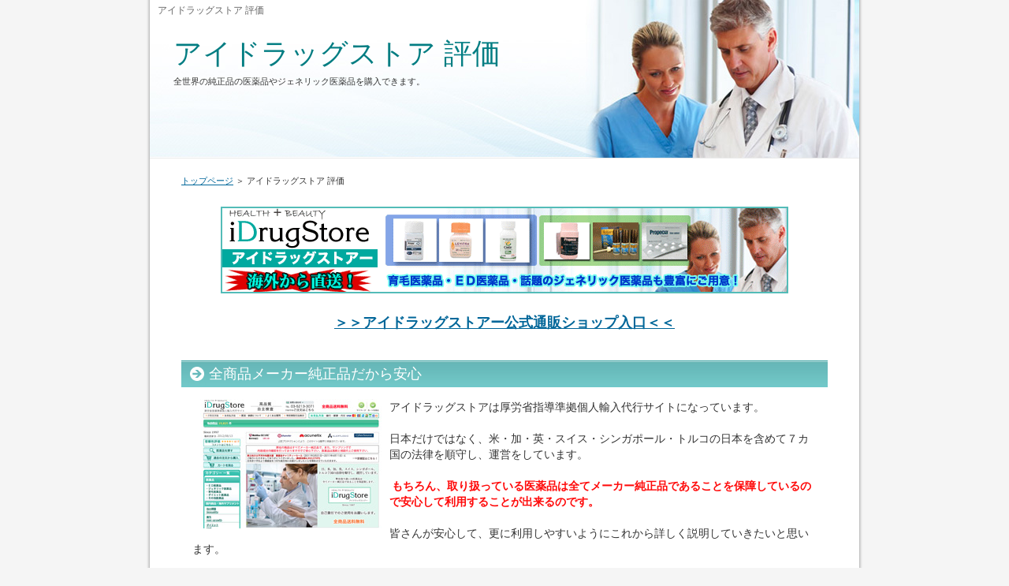

--- FILE ---
content_type: text/html
request_url: http://xn--cckaf2c4b4cvbe20a.jp/hyouka.html
body_size: 4058
content:
<?xml version="1.0" encoding="Shift_JIS"?>
<!DOCTYPE html PUBLIC "-//W3C//DTD XHTML 1.0 Transitional//EN" "http://www.w3.org/TR/xhtml1/DTD/xhtml1-transitional.dtd">
<html xmlns="http://www.w3.org/1999/xhtml" xml:lang="ja" lang="ja">
<head>
<meta http-equiv="Content-Type" content="text/html; charset=Shift_JIS" />
<meta http-equiv="Content-Style-Type" content="text/css" />
<title>アイドラッグストア 評価</title>
<meta name="keywords" content="アイドラッグストア 評価" />
<meta name="description" content="アイドラッグストア 評価でも人気の高い厚労省指導準拠している個人輸入代行業者になります。" />
<link rel="stylesheet" href="./styles.css" type="text/css" />
<link rel="alternate" type="application/rss+xml" title="RSS" href="http://www.xn--cckaf2c4b4cvbe20a.jp/rss.xml" />
</head>

<body>
<div id="container">

<h1>アイドラッグストア 評価</h1>
<div id="header">
<h2><a href="./">アイドラッグストア 評価</a></h2>
<div id="headertext">全世界の純正品の医薬品やジェネリック医薬品を購入できます。</div>
</div>
<div id="contents">
<div id="main">
<div id="siteNavi"><a href="./">トップページ</a> ＞ アイドラッグストア 評価</div>

<div id="space1"><center><span style="font-size:18px" class="lbg"><a href="idrug.html" rel="nofollow noopener" target="_blank"><img src="./img/00ban01.gif" alt="" /></a><br><br>
<strong><a href="idrug.html" rel="nofollow noopener" target="_blank" >＞＞アイドラッグストアー公式通販ショップ入口＜＜</a></strong></span></center>
</div>

<h3>全商品メーカー純正品だから安心</h3>

<div id="text1">

<p class="txt-img"><img src="./img/01.jpg" align="left" alt="" /></p>
<p>アイドラッグストアは厚労省指導準拠個人輸入代行サイトになっています。</p>
<p>&nbsp;</p>
<p>日本だけではなく、米・加・英・スイス・シンガポール・トルコの日本を含めて７カ国の法律を順守し、運営をしています。</p>
<p>&nbsp;</p>
<p><span style="color:#FF0A0A"><strong>もちろん、取り扱っている医薬品は全てメーカー純正品であることを保障しているので安心して利用することが出来るのです。</strong></span></p>
<p>&nbsp;</p>
<p>皆さんが安心して、更に利用しやすいようにこれから詳しく説明していきたいと思います。</p>
<p>&nbsp;</p>
<p>アイドラッグストアは、国内外のサイトで唯一厚生省指導に完全準拠しています。</p>
<p>&nbsp;</p>
<p>他サイトでは、よく住所不明やフリーメールによる運営をしていることから、世界的に見ても違法な運営をしていることになるでしょう。</p>
<p>&nbsp;</p>
<p>皆さんもなかなか判断しにくいところはありますが、ここではそのような心配はありません。</p>

</div>
<div id="space2"><center><span style="font-size:18px" class="lbg">
<strong><a href="idrug.html" rel="nofollow noopener" target="_blank" >＞＞アイドラッグストアー公式通販ショップ入口＜＜</a></strong><br><br><br>
<a href="idrug.html" rel="nofollow noopener" target="_blank"><img src="./img/00ban01.gif" alt="" /></a></span></center><br>
</div>
</div>

<div id="menu">
<h4>メニュー</h4>
<div class="menubox"><ul id="menu1">
<li><a href="./iyakuhin.html">医薬品 個人輸入代行</a></li>
<li><a href="./hyouban.html">アイドラッグストア 評判</a></li>
<li><a href="./cialis.html">シアリス</a></li>
<li><a href="./levitra.html">レビトラ</a></li>
<li><a href="./jyunseihin.html">メーカー純正品 医薬品</a></li>
<li><a href="./hyouka.html">アイドラッグストア 評価</a></li>
<li><a href="./nisemono.html">アイドラッグストア 偽物</a></li>
<li><a href="./kutikomi.html">アイドラッグストア 口コミ</a></li>
<li><a href="./kaigaiiyakuhin.html">海外医薬品</a></li>
<li><a href="./diet.html">ダイエット医薬品</a></li>
<li><a href="./300yenbiki.html">新商品 300円引き</a></li>
<li><a href="./ediyakuhin.html">ED医薬品</a></li>
<li><a href="./idrugstore_cyuumonhouhou.html">アイドラッグストアー 注文方法</a></li>
<li><a href="./kaigaiiyakuhin.html">海外医薬品個人輸入代行サイト</a></li>
<li><a href="./idrugstore_teikikounyuu.html">アイドラッグストアー 定期購入</a></li>
</ul></div>

</div>

<br class="FloatEnd" />
</div>
<div id="footlink"><a href="./sitemap.html">サイトマップ</a></div>

<div id="footer">Copyright (C) 2022 <a href="./">アイドラッグストアー通販　～iDrug Store～</a> All Rights Reserved.</div>

</div>
</body>
</html>